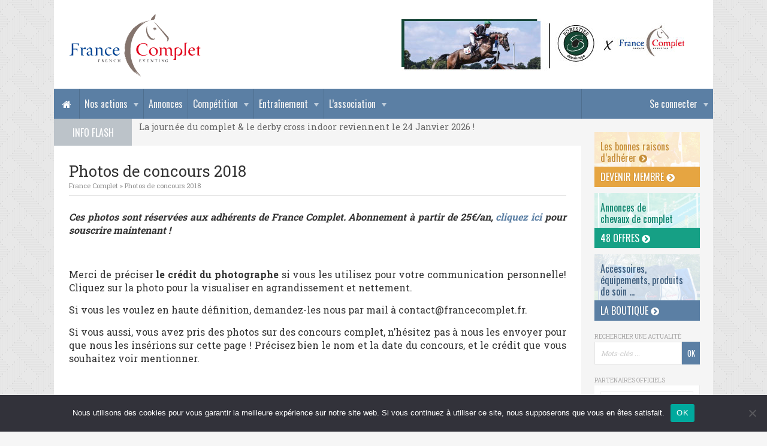

--- FILE ---
content_type: text/html; charset=UTF-8
request_url: https://www.francecomplet.fr/photos-de-concours2018/
body_size: 14213
content:
<!DOCTYPE html>
<html lang="fr-FR">

<head>

	<meta charset="UTF-8">
	
	<title>Photos de concours 2018 · France Complet</title>
	<meta name="description" content="">
	<meta name="viewport" content="width=device-width, initial-scale=1, user-scalable=0">
	<meta name="google-site-verification" content="L2JgYuTZd6g-BgTzhn0jxHlkrd38VZ_9KmVaFB4mw-Q" />
	
	<link rel="stylesheet" href="https://maxcdn.bootstrapcdn.com/font-awesome/4.5.0/css/font-awesome.min.css">
	<link href='https://fonts.googleapis.com/css?family=Oswald|Roboto+Slab:400,700' rel='stylesheet' type='text/css'>
	
	<script type="text/javascript" src="//ajax.googleapis.com/ajax/libs/jquery/1.11.2/jquery.min.js"></script>
	<script type="text/javascript" src="https://www.francecomplet.fr/wp-content/themes/francecomplet/js/script.js"></script>

	<link rel="stylesheet" href="//cdnjs.cloudflare.com/ajax/libs/Swiper/3.4.1/css/swiper.min.css">
	<script type="text/javascript" src="//cdnjs.cloudflare.com/ajax/libs/Swiper/3.4.1/js/swiper.min.js"></script>

	<link rel="stylesheet" href="https://www.francecomplet.fr/wp-content/themes/francecomplet/js/fancybox/jquery.fancybox.css">
	<script type="text/javascript" src="https://www.francecomplet.fr/wp-content/themes/francecomplet/js/fancybox/jquery.fancybox.pack.js"></script>

	<meta name='robots' content='max-image-preview:large' />
	<style>img:is([sizes="auto" i], [sizes^="auto," i]) { contain-intrinsic-size: 3000px 1500px }</style>
	<link rel='stylesheet' id='dashicons-css' href='https://www.francecomplet.fr/wp-includes/css/dashicons.min.css?ver=6.8.3' type='text/css' media='all' />
<link rel='stylesheet' id='theme-my-login-css' href='https://www.francecomplet.fr/wp-content/plugins/theme-my-login/theme-my-login.css?ver=6.4.17' type='text/css' media='all' />
<link rel='stylesheet' id='wp-block-library-css' href='https://www.francecomplet.fr/wp-includes/css/dist/block-library/style.min.css?ver=6.8.3' type='text/css' media='all' />
<style id='classic-theme-styles-inline-css' type='text/css'>
/*! This file is auto-generated */
.wp-block-button__link{color:#fff;background-color:#32373c;border-radius:9999px;box-shadow:none;text-decoration:none;padding:calc(.667em + 2px) calc(1.333em + 2px);font-size:1.125em}.wp-block-file__button{background:#32373c;color:#fff;text-decoration:none}
</style>
<style id='global-styles-inline-css' type='text/css'>
:root{--wp--preset--aspect-ratio--square: 1;--wp--preset--aspect-ratio--4-3: 4/3;--wp--preset--aspect-ratio--3-4: 3/4;--wp--preset--aspect-ratio--3-2: 3/2;--wp--preset--aspect-ratio--2-3: 2/3;--wp--preset--aspect-ratio--16-9: 16/9;--wp--preset--aspect-ratio--9-16: 9/16;--wp--preset--color--black: #000000;--wp--preset--color--cyan-bluish-gray: #abb8c3;--wp--preset--color--white: #ffffff;--wp--preset--color--pale-pink: #f78da7;--wp--preset--color--vivid-red: #cf2e2e;--wp--preset--color--luminous-vivid-orange: #ff6900;--wp--preset--color--luminous-vivid-amber: #fcb900;--wp--preset--color--light-green-cyan: #7bdcb5;--wp--preset--color--vivid-green-cyan: #00d084;--wp--preset--color--pale-cyan-blue: #8ed1fc;--wp--preset--color--vivid-cyan-blue: #0693e3;--wp--preset--color--vivid-purple: #9b51e0;--wp--preset--gradient--vivid-cyan-blue-to-vivid-purple: linear-gradient(135deg,rgba(6,147,227,1) 0%,rgb(155,81,224) 100%);--wp--preset--gradient--light-green-cyan-to-vivid-green-cyan: linear-gradient(135deg,rgb(122,220,180) 0%,rgb(0,208,130) 100%);--wp--preset--gradient--luminous-vivid-amber-to-luminous-vivid-orange: linear-gradient(135deg,rgba(252,185,0,1) 0%,rgba(255,105,0,1) 100%);--wp--preset--gradient--luminous-vivid-orange-to-vivid-red: linear-gradient(135deg,rgba(255,105,0,1) 0%,rgb(207,46,46) 100%);--wp--preset--gradient--very-light-gray-to-cyan-bluish-gray: linear-gradient(135deg,rgb(238,238,238) 0%,rgb(169,184,195) 100%);--wp--preset--gradient--cool-to-warm-spectrum: linear-gradient(135deg,rgb(74,234,220) 0%,rgb(151,120,209) 20%,rgb(207,42,186) 40%,rgb(238,44,130) 60%,rgb(251,105,98) 80%,rgb(254,248,76) 100%);--wp--preset--gradient--blush-light-purple: linear-gradient(135deg,rgb(255,206,236) 0%,rgb(152,150,240) 100%);--wp--preset--gradient--blush-bordeaux: linear-gradient(135deg,rgb(254,205,165) 0%,rgb(254,45,45) 50%,rgb(107,0,62) 100%);--wp--preset--gradient--luminous-dusk: linear-gradient(135deg,rgb(255,203,112) 0%,rgb(199,81,192) 50%,rgb(65,88,208) 100%);--wp--preset--gradient--pale-ocean: linear-gradient(135deg,rgb(255,245,203) 0%,rgb(182,227,212) 50%,rgb(51,167,181) 100%);--wp--preset--gradient--electric-grass: linear-gradient(135deg,rgb(202,248,128) 0%,rgb(113,206,126) 100%);--wp--preset--gradient--midnight: linear-gradient(135deg,rgb(2,3,129) 0%,rgb(40,116,252) 100%);--wp--preset--font-size--small: 13px;--wp--preset--font-size--medium: 20px;--wp--preset--font-size--large: 36px;--wp--preset--font-size--x-large: 42px;--wp--preset--spacing--20: 0.44rem;--wp--preset--spacing--30: 0.67rem;--wp--preset--spacing--40: 1rem;--wp--preset--spacing--50: 1.5rem;--wp--preset--spacing--60: 2.25rem;--wp--preset--spacing--70: 3.38rem;--wp--preset--spacing--80: 5.06rem;--wp--preset--shadow--natural: 6px 6px 9px rgba(0, 0, 0, 0.2);--wp--preset--shadow--deep: 12px 12px 50px rgba(0, 0, 0, 0.4);--wp--preset--shadow--sharp: 6px 6px 0px rgba(0, 0, 0, 0.2);--wp--preset--shadow--outlined: 6px 6px 0px -3px rgba(255, 255, 255, 1), 6px 6px rgba(0, 0, 0, 1);--wp--preset--shadow--crisp: 6px 6px 0px rgba(0, 0, 0, 1);}:where(.is-layout-flex){gap: 0.5em;}:where(.is-layout-grid){gap: 0.5em;}body .is-layout-flex{display: flex;}.is-layout-flex{flex-wrap: wrap;align-items: center;}.is-layout-flex > :is(*, div){margin: 0;}body .is-layout-grid{display: grid;}.is-layout-grid > :is(*, div){margin: 0;}:where(.wp-block-columns.is-layout-flex){gap: 2em;}:where(.wp-block-columns.is-layout-grid){gap: 2em;}:where(.wp-block-post-template.is-layout-flex){gap: 1.25em;}:where(.wp-block-post-template.is-layout-grid){gap: 1.25em;}.has-black-color{color: var(--wp--preset--color--black) !important;}.has-cyan-bluish-gray-color{color: var(--wp--preset--color--cyan-bluish-gray) !important;}.has-white-color{color: var(--wp--preset--color--white) !important;}.has-pale-pink-color{color: var(--wp--preset--color--pale-pink) !important;}.has-vivid-red-color{color: var(--wp--preset--color--vivid-red) !important;}.has-luminous-vivid-orange-color{color: var(--wp--preset--color--luminous-vivid-orange) !important;}.has-luminous-vivid-amber-color{color: var(--wp--preset--color--luminous-vivid-amber) !important;}.has-light-green-cyan-color{color: var(--wp--preset--color--light-green-cyan) !important;}.has-vivid-green-cyan-color{color: var(--wp--preset--color--vivid-green-cyan) !important;}.has-pale-cyan-blue-color{color: var(--wp--preset--color--pale-cyan-blue) !important;}.has-vivid-cyan-blue-color{color: var(--wp--preset--color--vivid-cyan-blue) !important;}.has-vivid-purple-color{color: var(--wp--preset--color--vivid-purple) !important;}.has-black-background-color{background-color: var(--wp--preset--color--black) !important;}.has-cyan-bluish-gray-background-color{background-color: var(--wp--preset--color--cyan-bluish-gray) !important;}.has-white-background-color{background-color: var(--wp--preset--color--white) !important;}.has-pale-pink-background-color{background-color: var(--wp--preset--color--pale-pink) !important;}.has-vivid-red-background-color{background-color: var(--wp--preset--color--vivid-red) !important;}.has-luminous-vivid-orange-background-color{background-color: var(--wp--preset--color--luminous-vivid-orange) !important;}.has-luminous-vivid-amber-background-color{background-color: var(--wp--preset--color--luminous-vivid-amber) !important;}.has-light-green-cyan-background-color{background-color: var(--wp--preset--color--light-green-cyan) !important;}.has-vivid-green-cyan-background-color{background-color: var(--wp--preset--color--vivid-green-cyan) !important;}.has-pale-cyan-blue-background-color{background-color: var(--wp--preset--color--pale-cyan-blue) !important;}.has-vivid-cyan-blue-background-color{background-color: var(--wp--preset--color--vivid-cyan-blue) !important;}.has-vivid-purple-background-color{background-color: var(--wp--preset--color--vivid-purple) !important;}.has-black-border-color{border-color: var(--wp--preset--color--black) !important;}.has-cyan-bluish-gray-border-color{border-color: var(--wp--preset--color--cyan-bluish-gray) !important;}.has-white-border-color{border-color: var(--wp--preset--color--white) !important;}.has-pale-pink-border-color{border-color: var(--wp--preset--color--pale-pink) !important;}.has-vivid-red-border-color{border-color: var(--wp--preset--color--vivid-red) !important;}.has-luminous-vivid-orange-border-color{border-color: var(--wp--preset--color--luminous-vivid-orange) !important;}.has-luminous-vivid-amber-border-color{border-color: var(--wp--preset--color--luminous-vivid-amber) !important;}.has-light-green-cyan-border-color{border-color: var(--wp--preset--color--light-green-cyan) !important;}.has-vivid-green-cyan-border-color{border-color: var(--wp--preset--color--vivid-green-cyan) !important;}.has-pale-cyan-blue-border-color{border-color: var(--wp--preset--color--pale-cyan-blue) !important;}.has-vivid-cyan-blue-border-color{border-color: var(--wp--preset--color--vivid-cyan-blue) !important;}.has-vivid-purple-border-color{border-color: var(--wp--preset--color--vivid-purple) !important;}.has-vivid-cyan-blue-to-vivid-purple-gradient-background{background: var(--wp--preset--gradient--vivid-cyan-blue-to-vivid-purple) !important;}.has-light-green-cyan-to-vivid-green-cyan-gradient-background{background: var(--wp--preset--gradient--light-green-cyan-to-vivid-green-cyan) !important;}.has-luminous-vivid-amber-to-luminous-vivid-orange-gradient-background{background: var(--wp--preset--gradient--luminous-vivid-amber-to-luminous-vivid-orange) !important;}.has-luminous-vivid-orange-to-vivid-red-gradient-background{background: var(--wp--preset--gradient--luminous-vivid-orange-to-vivid-red) !important;}.has-very-light-gray-to-cyan-bluish-gray-gradient-background{background: var(--wp--preset--gradient--very-light-gray-to-cyan-bluish-gray) !important;}.has-cool-to-warm-spectrum-gradient-background{background: var(--wp--preset--gradient--cool-to-warm-spectrum) !important;}.has-blush-light-purple-gradient-background{background: var(--wp--preset--gradient--blush-light-purple) !important;}.has-blush-bordeaux-gradient-background{background: var(--wp--preset--gradient--blush-bordeaux) !important;}.has-luminous-dusk-gradient-background{background: var(--wp--preset--gradient--luminous-dusk) !important;}.has-pale-ocean-gradient-background{background: var(--wp--preset--gradient--pale-ocean) !important;}.has-electric-grass-gradient-background{background: var(--wp--preset--gradient--electric-grass) !important;}.has-midnight-gradient-background{background: var(--wp--preset--gradient--midnight) !important;}.has-small-font-size{font-size: var(--wp--preset--font-size--small) !important;}.has-medium-font-size{font-size: var(--wp--preset--font-size--medium) !important;}.has-large-font-size{font-size: var(--wp--preset--font-size--large) !important;}.has-x-large-font-size{font-size: var(--wp--preset--font-size--x-large) !important;}
:where(.wp-block-post-template.is-layout-flex){gap: 1.25em;}:where(.wp-block-post-template.is-layout-grid){gap: 1.25em;}
:where(.wp-block-columns.is-layout-flex){gap: 2em;}:where(.wp-block-columns.is-layout-grid){gap: 2em;}
:root :where(.wp-block-pullquote){font-size: 1.5em;line-height: 1.6;}
</style>
<link rel='stylesheet' id='contact-form-7-css' href='https://www.francecomplet.fr/wp-content/plugins/contact-form-7/includes/css/styles.css?ver=6.1.4' type='text/css' media='all' />
<link rel='stylesheet' id='cookie-notice-front-css' href='https://www.francecomplet.fr/wp-content/plugins/cookie-notice/css/front.min.css?ver=2.5.10' type='text/css' media='all' />
<link rel='stylesheet' id='pmpro_frontend_base-css' href='https://www.francecomplet.fr/wp-content/plugins/paid-memberships-pro/css/frontend/base.css?ver=3.6.2' type='text/css' media='all' />
<link rel='stylesheet' id='pmpro_frontend_variation_1-css' href='https://www.francecomplet.fr/wp-content/plugins/paid-memberships-pro/css/frontend/variation_1.css?ver=3.6.2' type='text/css' media='all' />
<link rel='stylesheet' id='select2-css' href='https://www.francecomplet.fr/wp-content/plugins/paid-memberships-pro/css/select2.min.css?ver=4.1.0-beta.0' type='text/css' media='screen' />
<link rel='stylesheet' id='style-css' href='https://www.francecomplet.fr/wp-content/themes/francecomplet/style.css?ver=6.8.3' type='text/css' media='all' />
<script type="text/javascript" id="cookie-notice-front-js-before">
/* <![CDATA[ */
var cnArgs = {"ajaxUrl":"https:\/\/www.francecomplet.fr\/wp-admin\/admin-ajax.php","nonce":"b8da17c5e6","hideEffect":"fade","position":"bottom","onScroll":false,"onScrollOffset":100,"onClick":false,"cookieName":"cookie_notice_accepted","cookieTime":2592000,"cookieTimeRejected":2592000,"globalCookie":false,"redirection":false,"cache":false,"revokeCookies":false,"revokeCookiesOpt":"automatic"};
/* ]]> */
</script>
<script type="text/javascript" src="https://www.francecomplet.fr/wp-content/plugins/cookie-notice/js/front.min.js?ver=2.5.10" id="cookie-notice-front-js"></script>
<script type="text/javascript" src="https://www.francecomplet.fr/wp-includes/js/jquery/jquery.min.js?ver=3.7.1" id="jquery-core-js"></script>
<script type="text/javascript" src="https://www.francecomplet.fr/wp-includes/js/jquery/jquery-migrate.min.js?ver=3.4.1" id="jquery-migrate-js"></script>
<script type="text/javascript" src="https://www.francecomplet.fr/wp-content/plugins/paid-memberships-pro/js/select2.min.js?ver=4.1.0-beta.0" id="select2-js"></script>
<script type="text/javascript" src="https://www.francecomplet.fr/wp-content/plugins/theme-my-login/modules/themed-profiles/themed-profiles.js?ver=6.8.3" id="tml-themed-profiles-js"></script>
<link rel="https://api.w.org/" href="https://www.francecomplet.fr/wp-json/" /><link rel="alternate" title="JSON" type="application/json" href="https://www.francecomplet.fr/wp-json/wp/v2/pages/51277" /><link rel="canonical" href="https://www.francecomplet.fr/photos-de-concours2018/" />
<link rel='shortlink' href='https://www.francecomplet.fr/?p=51277' />
<link rel="alternate" title="oEmbed (JSON)" type="application/json+oembed" href="https://www.francecomplet.fr/wp-json/oembed/1.0/embed?url=https%3A%2F%2Fwww.francecomplet.fr%2Fphotos-de-concours2018%2F" />
<link rel="alternate" title="oEmbed (XML)" type="text/xml+oembed" href="https://www.francecomplet.fr/wp-json/oembed/1.0/embed?url=https%3A%2F%2Fwww.francecomplet.fr%2Fphotos-de-concours2018%2F&#038;format=xml" />
<style id="pmpro_colors">:root {
	--pmpro--color--base: #ffffff;
	--pmpro--color--contrast: #222222;
	--pmpro--color--accent: #0c3d54;
	--pmpro--color--accent--variation: hsl( 199,75%,28.5% );
	--pmpro--color--border--variation: hsl( 0,0%,91% );
}</style>
	<link rel="profile" href="https://gmpg.org/xfn/11">
	<link rel="SHORTCUT ICON" href="https://www.francecomplet.fr/favicon.ico">
	<link rel="apple-touch-icon" href="https://www.francecomplet.fr/wp-content/themes/francecomplet/img/apple-touch-icon.png">

		
	<script async src="https://www.googletagmanager.com/gtag/js?id=UA-9803476-1"></script>
	<script>
	  window.dataLayer = window.dataLayer || [];
	  function gtag(){dataLayer.push(arguments);}
	  gtag('js', new Date());
	  gtag('config', 'UA-9803476-1', {cookie_expires: 31536000, cookie_update: false, anonymize_ip: true });
	</script>

</head>

<body class="pmpro-variation_1 wp-singular page-template-default page page-id-51277 page-parent wp-theme-francecomplet cookies-not-set pmpro-body-has-access custom-background-empty">

	<!-- Navigation Access -->
	<ul id="navAccess"><li><a href="#accessmenu" title="Aller au menu">Menu</a></li> <li><a href="#accesscontenu" title="Aller au contenu">Contenu</a></li> <li><a href="#accesspied" title="Aller au pied de page">Pied de page</a></li></ul>

	<!-- Message logout -->
	
	<!-- Header -->
	<header id="header">
		<div class="centerdiv">

			<div id="headtop">

				<!-- Logo -->
				<a href="https://www.francecomplet.fr" title="France Complet" id="logo">
					<!--[if gte IE 9]><!--><img src="https://www.francecomplet.fr/wp-content/themes/francecomplet/img/france-complet.svg" alt="France Complet" width="226" height="114"><!--<![endif]-->
					<!--[if lte IE 8]><img src="https://www.francecomplet.fr/wp-content/themes/francecomplet/img/france-complet.jpg" alt="France Complet" width="226" height="114"><![endif]-->
				</a>

				<!-- Partenaires -->
				<div id="headpubs1">
									<div class="swiper-container">
						<div class="swiper-wrapper">
													<div class="swiper-slide">
								<a href="https://forestier.com/" class="encartpubunepub" target="_blank" title="Forestier">																<img src="https://www.francecomplet.fr/wp-content/uploads/2019/12/banniere-site-forestier2.jpg" alt="Forestier" width="490" height="90">
								</a>							</div>
												</div>
					</div>
								</div>

				
			</div>

			<!-- Navigation -->
			<nav id="nav">
				<a href="#" id="accessmenu"></a>
				<a href="https://www.francecomplet.fr" title="France Complet" id="linkhomenav"><i class="fa fa-home" aria-hidden="true"></i></a>
				<a href="#" id="showmenu"><i class="fa fa-bars"></i> Menu</a>
				<ul id="menu-principal" class="menu"><li id='menu-item-member' class='navnolink menu-item menu-item-has-children'>
						<a href='#'>Se connecter</a>
						<ul class='sub-menu'>
							<li><a href='https://www.francecomplet.fr/mon-compte/adhesion-niveaux-membres/' title='Devenir adhérent'>Devenir adhérent</a></li>
							<li class='form'><div class="tml tml-login" id="theme-my-login1">
			<form name="loginform" id="loginform1" action="/photos-de-concours2018/?instance=1" method="post">
		<p class="tml-user-login-wrap">
			<label for="user_login1">Nom d’utilisateur ou e-mail</label>
			<input type="text" name="log" id="user_login1" class="input" value="" size="20" />
		</p>

		<p class="tml-user-pass-wrap">
			<label for="user_pass1">Mot de passe</label>
			<input type="password" name="pwd" id="user_pass1" class="input" value="" size="20" autocomplete="off" />
		</p>

		<input type="hidden" name="_wp_original_http_referer" value="/photos-de-concours2018/" />
		<div class="tml-rememberme-submit-wrap">
			<p class="tml-rememberme-wrap">
				<input name="rememberme" type="checkbox" id="rememberme1" value="forever" />
				<label for="rememberme1">Se souvenir de moi</label>
			</p>

			<p class="tml-submit-wrap">
				<input type="submit" name="wp-submit" id="wp-submit1" value="Se connecter" />
				<input type="hidden" name="redirect_to" value="https://www.francecomplet.fr/wp-admin/" />
				<input type="hidden" name="instance" value="1" />
				<input type="hidden" name="action" value="login" />
			</p>
		</div>
	</form>
	</div>

</li>
							<li><a href='https://www.francecomplet.fr/mon-compte/lostpassword/' title='Mot de passe oublié ?'>Mot de passe oublié ?</a></li>
						</ul>
					</li><li id="menu-item-6895" class="navnolink menu-item menu-item-type-custom menu-item-object-custom menu-item-has-children menu-item-6895"><a href="#">Nos actions</a>
<ul class="sub-menu">
	<li id="menu-item-178230" class="menu-item menu-item-type-post_type menu-item-object-page menu-item-178230"><a href="https://www.francecomplet.fr/photos-de-concours-2025/">Photos de concours &#8211; 2025</a></li>
	<li id="menu-item-38024" class="menu-item menu-item-type-post_type menu-item-object-page menu-item-38024"><a href="https://www.francecomplet.fr/evenements-journees-actions/hivernales-france-complet/">Hivernales France Complet</a></li>
	<li id="menu-item-40689" class="menu-item menu-item-type-post_type menu-item-object-page menu-item-40689"><a href="https://www.francecomplet.fr/ventes-amiables/">Ventes amiables</a></li>
	<li id="menu-item-6876" class="menu-item menu-item-type-post_type menu-item-object-page menu-item-6876"><a href="https://www.francecomplet.fr/evenements-journees-actions/championnat-des-7-ans-amateur/">Circuit des 7 ans Amateur</a></li>
	<li id="menu-item-42131" class="menu-item menu-item-type-post_type menu-item-object-page menu-item-42131"><a href="https://www.francecomplet.fr/evenements-journees-actions/meilleur-eleveur-proprietaire/">Prix du Meilleur Eleveur et Propriétaire</a></li>
	<li id="menu-item-27494" class="menu-item menu-item-type-post_type menu-item-object-page menu-item-27494"><a href="https://www.francecomplet.fr/etalons-cce/">Étalons CCE</a></li>
	<li id="menu-item-40609" class="menu-item menu-item-type-post_type menu-item-object-page menu-item-40609"><a href="https://www.francecomplet.fr/qui-sommes-nous/la-tente-france-complet/">La tente France Complet</a></li>
	<li id="menu-item-6656" class="menu-item menu-item-type-post_type menu-item-object-page menu-item-6656"><a href="https://www.francecomplet.fr/evenements-journees-actions/reconnaissances-commentees/">Reconnaissances commentées</a></li>
	<li id="menu-item-40692" class="menu-item menu-item-type-post_type menu-item-object-page menu-item-40692"><a href="https://www.francecomplet.fr/voyage-de-supporters/">Voyage de supporters</a></li>
	<li id="menu-item-71212" class="menu-item menu-item-type-post_type menu-item-object-page menu-item-71212"><a href="https://www.francecomplet.fr/challenge-des-coachs-france-complet/">Le Challenge des Coachs</a></li>
	<li id="menu-item-6697" class="menu-item menu-item-type-post_type menu-item-object-page menu-item-has-children menu-item-6697"><a href="https://www.francecomplet.fr/evenements-journees-actions/journees-du-complet/">Journées du Complet 2026 &#8211; 24 janvier</a>
	<ul class="sub-menu">
		<li id="menu-item-148214" class="menu-item menu-item-type-post_type menu-item-object-page menu-item-148214"><a href="https://www.francecomplet.fr/les-journees-du-complet/">La Journée du Complet</a></li>
		<li id="menu-item-157946" class="menu-item menu-item-type-post_type menu-item-object-page menu-item-157946"><a href="https://www.francecomplet.fr/le-programme-jdc/">Le Programme</a></li>
		<li id="menu-item-157947" class="menu-item menu-item-type-post_type menu-item-object-page menu-item-157947"><a href="https://www.francecomplet.fr/billetterie-journee-du-complet/">Billetterie</a></li>
		<li id="menu-item-117302" class="menu-item menu-item-type-post_type menu-item-object-page menu-item-117302"><a href="https://www.francecomplet.fr/evenements-journees-actions/cross-indoor/">Cross Indoor du Mans 2026</a></li>
		<li id="menu-item-117304" class="menu-item menu-item-type-post_type menu-item-object-page menu-item-117304"><a href="https://www.francecomplet.fr/evenements-journees-actions/journees-du-complet/trophees-2/">Les Trophées du Complet</a></li>
		<li id="menu-item-117308" class="menu-item menu-item-type-post_type menu-item-object-page menu-item-117308"><a href="https://www.francecomplet.fr/evenements-journees-actions/journees-du-complet/informations-pratiques/">Informations pratiques</a></li>
		<li id="menu-item-117306" class="menu-item menu-item-type-post_type menu-item-object-page menu-item-117306"><a href="https://www.francecomplet.fr/devenir-benevole/">Bénévoles</a></li>
		<li id="menu-item-117305" class="menu-item menu-item-type-post_type menu-item-object-page menu-item-117305"><a href="https://www.francecomplet.fr/evenements-journees-actions/journees-du-complet/exposants-3/">Espace Exposants</a></li>
		<li id="menu-item-117300" class="menu-item menu-item-type-post_type menu-item-object-page menu-item-117300"><a href="https://www.francecomplet.fr/evenements-journees-actions/journees-du-complet/medias-2/">Espace Médias</a></li>
		<li id="menu-item-117303" class="menu-item menu-item-type-post_type menu-item-object-page menu-item-117303"><a href="https://www.francecomplet.fr/evenements-journees-actions/journees-du-complet/partenaires/">Nos partenaires</a></li>
		<li id="menu-item-117307" class="menu-item menu-item-type-post_type menu-item-object-page menu-item-117307"><a href="https://www.francecomplet.fr/evenements-journees-actions/journees-du-complet/editions-precedentes/">Les éditions précédentes</a></li>
	</ul>
</li>
</ul>
</li>
<li id="menu-item-27496" class="menu-item menu-item-type-post_type menu-item-object-page menu-item-27496"><a href="https://www.francecomplet.fr/transactions-chevaux/">Annonces</a></li>
<li id="menu-item-27491" class="menu-item menu-item-type-custom menu-item-object-custom current-menu-ancestor menu-item-has-children menu-item-27491"><a href="#">Compétition</a>
<ul class="sub-menu">
	<li id="menu-item-52320" class="menu-item menu-item-type-post_type menu-item-object-page menu-item-52320"><a href="https://www.francecomplet.fr/annuaire-terrains/">Annuaire des terrains français</a></li>
	<li id="menu-item-29974" class="menu-item menu-item-type-post_type menu-item-object-page menu-item-29974"><a href="https://www.francecomplet.fr/outils/licence-ffe/">Licence fédérale 2026</a></li>
	<li id="menu-item-6190" class="menu-item menu-item-type-post_type menu-item-object-page menu-item-6190"><a href="https://www.francecomplet.fr/outils/reglements/">Règlements FFE et FEI</a></li>
	<li id="menu-item-6189" class="menu-item menu-item-type-post_type menu-item-object-page menu-item-6189"><a href="https://www.francecomplet.fr/outils/reprises/">Reprises de dressage</a></li>
	<li id="menu-item-8789" class="menu-item menu-item-type-post_type menu-item-object-page menu-item-8789"><a href="https://www.francecomplet.fr/outils/archives-des-medailles/">Archives des médailles</a></li>
	<li id="menu-item-6188" class="menu-item menu-item-type-post_type menu-item-object-page menu-item-6188"><a href="https://www.francecomplet.fr/outils/classements-permanents/">Classements permanents</a></li>
	<li id="menu-item-38671" class="menu-item menu-item-type-post_type menu-item-object-page current-menu-ancestor current-menu-parent current_page_parent current_page_ancestor menu-item-has-children menu-item-38671"><a href="https://www.francecomplet.fr/photos-de-concours2017/">Archives des Photos de Concours</a>
	<ul class="sub-menu">
		<li id="menu-item-158387" class="menu-item menu-item-type-post_type menu-item-object-page menu-item-158387"><a href="https://www.francecomplet.fr/photos-de-concours-2024/">Photos 2024</a></li>
		<li id="menu-item-158382" class="menu-item menu-item-type-post_type menu-item-object-page menu-item-158382"><a href="https://www.francecomplet.fr/photos-de-concours-2023/">Photos 2023</a></li>
		<li id="menu-item-135747" class="menu-item menu-item-type-post_type menu-item-object-page menu-item-135747"><a href="https://www.francecomplet.fr/photos-de-concours-2022/">Photos 2022</a></li>
		<li id="menu-item-106636" class="menu-item menu-item-type-post_type menu-item-object-page menu-item-106636"><a href="https://www.francecomplet.fr/photos-de-concours-2021/">Photos 2021</a></li>
		<li id="menu-item-106637" class="menu-item menu-item-type-post_type menu-item-object-page menu-item-106637"><a href="https://www.francecomplet.fr/photos-de-concours-2020/">Photos 2020</a></li>
		<li id="menu-item-67522" class="menu-item menu-item-type-post_type menu-item-object-page menu-item-67522"><a href="https://www.francecomplet.fr/photos-de-concours-2019/">Photos 2019</a></li>
		<li id="menu-item-51279" class="menu-item menu-item-type-post_type menu-item-object-page current-menu-item page_item page-item-51277 current_page_item menu-item-51279"><a href="https://www.francecomplet.fr/photos-de-concours2018/" aria-current="page">Photos 2018</a></li>
		<li id="menu-item-44877" class="menu-item menu-item-type-post_type menu-item-object-page menu-item-44877"><a href="https://www.francecomplet.fr/photos-de-concours2017/">Photos 2017</a></li>
		<li id="menu-item-44876" class="menu-item menu-item-type-post_type menu-item-object-page menu-item-44876"><a href="https://www.francecomplet.fr/outils/photos-de-concours2016/">Photos 2016</a></li>
		<li id="menu-item-44872" class="menu-item menu-item-type-post_type menu-item-object-page menu-item-44872"><a href="https://www.francecomplet.fr/outils/photos-de-concours2015/">Photos 2015</a></li>
		<li id="menu-item-44871" class="menu-item menu-item-type-post_type menu-item-object-page menu-item-44871"><a href="https://www.francecomplet.fr/outils/photos-de-concours2014/">Photos 2014</a></li>
	</ul>
</li>
</ul>
</li>
<li id="menu-item-27490" class="menu-item menu-item-type-custom menu-item-object-custom menu-item-has-children menu-item-27490"><a href="#">Entraînement</a>
<ul class="sub-menu">
	<li id="menu-item-159332" class="menu-item menu-item-type-post_type menu-item-object-page menu-item-159332"><a href="https://www.francecomplet.fr/annuaires-des-spring-garden/">Annuaire des Spring Garden</a></li>
	<li id="menu-item-6191" class="menu-item menu-item-type-post_type menu-item-object-page menu-item-6191"><a href="https://www.francecomplet.fr/outils/stages/">Les Stages</a></li>
	<li id="menu-item-65664" class="menu-item menu-item-type-post_type menu-item-object-page menu-item-65664"><a href="https://www.francecomplet.fr/preparation-mentale/">Préparation mentale</a></li>
	<li id="menu-item-6634" class="menu-item menu-item-type-post_type menu-item-object-page menu-item-6634"><a href="https://www.francecomplet.fr/outils/astuces-de-groom/">Astuces de groom</a></li>
	<li id="menu-item-6635" class="menu-item menu-item-type-post_type menu-item-object-page menu-item-6635"><a href="https://www.francecomplet.fr/outils/exercices/">Idées d&rsquo;exercices</a></li>
</ul>
</li>
<li id="menu-item-6893" class="navnolink menu-item menu-item-type-custom menu-item-object-custom menu-item-has-children menu-item-6893"><a href="#">L&rsquo;association</a>
<ul class="sub-menu">
	<li id="menu-item-6100" class="menu-item menu-item-type-post_type menu-item-object-page menu-item-6100"><a href="https://www.francecomplet.fr/qui-sommes-nous/historique/">Historique</a></li>
	<li id="menu-item-11816" class="menu-item menu-item-type-post_type menu-item-object-page menu-item-11816"><a href="https://www.francecomplet.fr/qui-sommes-nous/boutique/">La Boutique France Complet</a></li>
	<li id="menu-item-6099" class="menu-item menu-item-type-post_type menu-item-object-page menu-item-6099"><a href="https://www.francecomplet.fr/qui-sommes-nous/conseil-dadministration/">Conseil d’administration</a></li>
	<li id="menu-item-6107" class="menu-item menu-item-type-post_type menu-item-object-page menu-item-6107"><a href="https://www.francecomplet.fr/qui-sommes-nous/nos-partenaires/">Nos partenaires</a></li>
	<li id="menu-item-81900" class="menu-item menu-item-type-post_type menu-item-object-page menu-item-81900"><a href="https://www.francecomplet.fr/nos-benevoles/">Nos bénévoles</a></li>
	<li id="menu-item-68801" class="menu-item menu-item-type-post_type menu-item-object-page menu-item-68801"><a href="https://www.francecomplet.fr/devenir-benevole/">Devenir bénévole</a></li>
	<li id="menu-item-27495" class="menu-item menu-item-type-post_type menu-item-object-page menu-item-27495"><a href="https://www.francecomplet.fr/annuaire/">Annuaire adhérents</a></li>
	<li id="menu-item-12654" class="menu-item menu-item-type-post_type menu-item-object-page menu-item-12654"><a href="https://www.francecomplet.fr/qui-sommes-nous/newsletter/">Newsletter</a></li>
</ul>
</li>
</ul>				<div class="clear"></div>
			</nav>

			<!-- Info Flash -->
									<div id="infoflash">
				<div id="infoflashtitre">Info Flash</div>
					<div class="swiper-container" id="infoflashmessages">
						<div class="swiper-wrapper">
																				<div class="swiper-slide"><div class="uneinfoflash">
																La journée du complet & le derby cross indoor reviennent le 24 Janvier 2026 !															</div></div>
												</div>
					</div>
				<div class="slider-pagination3"></div>
			</div>
			<script type="text/javascript">
			var sliderInfoflash = $("#infoflashmessages").swiper({
				direction: 'vertical',
								speed: 600,
				loop: true,
				autoHeight: true,
			});
			</script>
			
		</div>
		<div class="clear"></div>
	</header>
	<div class="clear"></div>
	<a href="#" id="accesscontenu"></a>	<div class="maincontent">
					<div id="post-51277">
	<!-- Contenu de la page -->
	<div class="centerdiv">
		<!-- Contenu -->
		<div id="content">
			<!-- Titre de la page -->
			<h1>Photos de concours 2018</h1>
			<!-- Fil d'Ariane -->		
			<div id="breadcrumbs"><!-- Breadcrumb NavXT 7.4.1 -->
<a title="France Complet" href="https://www.francecomplet.fr">France Complet</a> » <a title="Photos de concours 2018" href="https://www.francecomplet.fr/photos-de-concours2018/">Photos de concours 2018</a></div>
			<!-- Contenu -->
			<div id="contenupage">
				<p style="text-align: justify;"><em><strong>Ces photos sont réservées aux adhérents de France Complet. Abonnement à partir de 25€/an,<a href="https://www.francecomplet.fr/mon-compte/adhesion-niveaux-membres/" target="_blank" rel="noopener noreferrer"> cliquez ici </a>pour souscrire maintenant !</strong> </em></p>
<p>&nbsp;</p>
<p style="text-align: justify;">Merci de préciser <strong>le crédit du photographe</strong> si vous les utilisez pour votre communication personnelle! Cliquez sur la photo pour la visualiser en agrandissement et nettement.</p>
<p style="text-align: justify;">Si vous les voulez en haute définition, demandez-les nous par mail à contact@francecomplet.fr.</p>
<p style="text-align: justify;">Si vous aussi, vous avez pris des photos sur des concours complet, n’hésitez pas à nous les envoyer pour que nous les insérions sur cette page ! Précisez bien le nom et la date du concours, et le crédit que vous souhaitez voir mentionner.</p>
<p>&nbsp;</p>
<p style="text-align: justify;"><strong>Retrouvez toutes les photos de l’année <a href="https://www.francecomplet.fr/photos-de-concours2017/" target="_blank" rel="noopener noreferrer">2017 ici</a>, <a href="https://www.francecomplet.fr/outils/photos-de-concours2016/" target="_blank" rel="noopener noreferrer">2016 ici</a>, <a href="https://www.francecomplet.fr/outils/photos-de-concours2015/" target="_blank" rel="noopener noreferrer">2015 ici </a>et <a href="https://www.francecomplet.fr/outils/photos-de-concours2014/" target="_blank" rel="noopener noreferrer">2014 ici</a> !</strong></p>
<hr />
<h2><span style="font-size: 14pt; color: #000080;">&#x2666; Grand Régional à Fontainebleau &#8211; 16 au 18 novembre 2018</span></h2>
<div id="attachment_63781" style="width: 492px" class="wp-caption aligncenter"><a href="https://www.francecomplet.fr/grand-regional-a-fontainebleau-15-au-18-novembre-2018/" target="_blank" rel="noopener noreferrer"><img fetchpriority="high" decoding="async" aria-describedby="caption-attachment-63781" class=" wp-image-63781" src="https://www.francecomplet.fr/wp-content/uploads/2018/11/oceane-ridaura-et-rainbow-gold-zaganelli.jpg" alt="" width="482" height="321" srcset="https://www.francecomplet.fr/wp-content/uploads/2018/11/oceane-ridaura-et-rainbow-gold-zaganelli.jpg 960w, https://www.francecomplet.fr/wp-content/uploads/2018/11/oceane-ridaura-et-rainbow-gold-zaganelli-300x200.jpg 300w" sizes="(max-width: 482px) 100vw, 482px" /></a><p id="caption-attachment-63781" class="wp-caption-text">Océane Ridaura et Rainbow Gold &#8211; photo Franck Zaganelli</p></div>
<p><strong>Pour consulter l&rsquo;album, cliquez <a href="https://www.francecomplet.fr/grand-regional-a-fontainebleau-15-au-18-novembre-2018/" target="_blank" rel="noopener noreferrer">ici</a></strong></p>
<hr />
<h2><span style="font-size: 14pt; color: #000080;"><strong>&#x2666; </strong>Cross Indoor Saumur &#8211; 10 novembre 2018</span></h2>
<div id="attachment_63614" style="width: 484px" class="wp-caption aligncenter"><a href="https://www.francecomplet.fr/cross-indoor-saumur-10-novembre-2018/" target="_blank" rel="noopener noreferrer"><img decoding="async" aria-describedby="caption-attachment-63614" class=" wp-image-63614" src="https://www.francecomplet.fr/wp-content/uploads/2018/11/resized_sebastien-cavaillon-et-ungaro-de-mesille-12.jpg" alt="" width="474" height="316" srcset="https://www.francecomplet.fr/wp-content/uploads/2018/11/resized_sebastien-cavaillon-et-ungaro-de-mesille-12.jpg 2227w, https://www.francecomplet.fr/wp-content/uploads/2018/11/resized_sebastien-cavaillon-et-ungaro-de-mesille-12-300x200.jpg 300w, https://www.francecomplet.fr/wp-content/uploads/2018/11/resized_sebastien-cavaillon-et-ungaro-de-mesille-12-1024x682.jpg 1024w" sizes="(max-width: 474px) 100vw, 474px" /></a><p id="caption-attachment-63614" class="wp-caption-text">Sébastien Cavaillon et Ungaro de Mesille &#8211; photo P. Barki</p></div>
<p><strong>Pour consulter l&rsquo;album, cliquez <a href="https://www.francecomplet.fr/cross-indoor-saumur-10-novembre-2018/" target="_blank" rel="noopener noreferrer">ici</a></strong></p>
<hr />
<h2><span style="font-size: 14pt; color: #000080;"><strong>&#x2666; </strong>Championnat de France Amateur Tartas &#8211; 1er au 4 novembre 2018</span></h2>
<div id="attachment_64025" style="width: 505px" class="wp-caption aligncenter"><a href="https://www.francecomplet.fr/wp-content/uploads/2018/11/resized_aurelien-latour-et-sander-2.jpg"><img decoding="async" aria-describedby="caption-attachment-64025" class=" wp-image-64025" src="https://www.francecomplet.fr/wp-content/uploads/2018/11/resized_aurelien-latour-et-sander-2.jpg" alt="" width="495" height="330" srcset="https://www.francecomplet.fr/wp-content/uploads/2018/11/resized_aurelien-latour-et-sander-2.jpg 2227w, https://www.francecomplet.fr/wp-content/uploads/2018/11/resized_aurelien-latour-et-sander-2-300x200.jpg 300w, https://www.francecomplet.fr/wp-content/uploads/2018/11/resized_aurelien-latour-et-sander-2-1024x682.jpg 1024w" sizes="(max-width: 495px) 100vw, 495px" /></a><p id="caption-attachment-64025" class="wp-caption-text">Aurélien Latour et Sander &#8211; photo P.Barki</p></div>
<p><strong>Pour consulter l&rsquo;album, cliquez <a href="https://www.francecomplet.fr/tartas-chpt-amateur-1er-au-4-novembre-2018/" target="_blank" rel="noopener noreferrer">ici</a></strong></p>
<hr />
<h2><span style="font-size: 14pt; color: #000080;"><strong>&#x2666; </strong>Mondial du Lion d&rsquo;Angers &#8211; 18 au 21 octobre </span></h2>
<div id="attachment_63166" style="width: 492px" class="wp-caption aligncenter"><a href="https://www.francecomplet.fr/mondial-du-lion-dangers-18-au-21-octobre-2018/" target="_blank" rel="noopener noreferrer"><img loading="lazy" decoding="async" aria-describedby="caption-attachment-63166" class=" wp-image-63166" src="https://www.francecomplet.fr/wp-content/uploads/2018/10/yannick-dirou-et-california-dhorset-1.jpg" alt="" width="482" height="321" srcset="https://www.francecomplet.fr/wp-content/uploads/2018/10/yannick-dirou-et-california-dhorset-1.jpg 1600w, https://www.francecomplet.fr/wp-content/uploads/2018/10/yannick-dirou-et-california-dhorset-1-300x200.jpg 300w, https://www.francecomplet.fr/wp-content/uploads/2018/10/yannick-dirou-et-california-dhorset-1-1024x683.jpg 1024w" sizes="auto, (max-width: 482px) 100vw, 482px" /></a><p id="caption-attachment-63166" class="wp-caption-text">Yannick Dirou et California d&rsquo;Horset- photo PBarki</p></div>
<p><strong>Pour consulter l&rsquo;album, cliquez <a href="https://www.francecomplet.fr/mondial-du-lion-dangers-18-au-21-octobre-2018/" target="_blank" rel="noopener noreferrer">ici</a></strong></p>
<hr />
<h2><strong><span style="color: #000080; font-size: 14pt;">&#x2666; Lignières &#8211; du 4 au 7 octobre </span><br />
</strong></h2>
<div id="attachment_62492" style="width: 514px" class="wp-caption aligncenter"><a href="https://www.francecomplet.fr/lignieres-4-au-7-octobre-2018/" target="_blank" rel="noopener noreferrer"><img loading="lazy" decoding="async" aria-describedby="caption-attachment-62492" class=" wp-image-62492" src="https://www.francecomplet.fr/wp-content/uploads/2018/10/resized_thomas-carlile-et-bary-louvo-3.jpg" alt="" width="504" height="336" srcset="https://www.francecomplet.fr/wp-content/uploads/2018/10/resized_thomas-carlile-et-bary-louvo-3.jpg 2227w, https://www.francecomplet.fr/wp-content/uploads/2018/10/resized_thomas-carlile-et-bary-louvo-3-300x200.jpg 300w, https://www.francecomplet.fr/wp-content/uploads/2018/10/resized_thomas-carlile-et-bary-louvo-3-1024x682.jpg 1024w" sizes="auto, (max-width: 504px) 100vw, 504px" /></a><p id="caption-attachment-62492" class="wp-caption-text">Thomas Carlile et Bary Louvo &#8211; photo Pierre Barki</p></div>
<p><strong>Pour consulter l&rsquo;album, cliquez <a href="https://www.francecomplet.fr/lignieres-4-au-7-octobre-2018/" target="_blank" rel="noopener noreferrer">ici</a></strong></p>
<hr />
<h2><strong><span style="color: #000080; font-size: 14pt;">&#x2666; Master Pro à Lamotte &#8211; 27 au 30 septembre 2018<br />
</span></strong></h2>
<div id="attachment_62821" style="width: 528px" class="wp-caption aligncenter"><a href="https://www.francecomplet.fr/master-pro-a-lamotte-27-au-30-septembre-2018/" target="_blank" rel="noopener noreferrer"><img loading="lazy" decoding="async" aria-describedby="caption-attachment-62821" class=" wp-image-62821" src="https://www.francecomplet.fr/wp-content/uploads/2018/10/resized_anouk-canteloup-et-daniel-del-impermeable-3.jpg" alt="" width="518" height="345" srcset="https://www.francecomplet.fr/wp-content/uploads/2018/10/resized_anouk-canteloup-et-daniel-del-impermeable-3.jpg 2227w, https://www.francecomplet.fr/wp-content/uploads/2018/10/resized_anouk-canteloup-et-daniel-del-impermeable-3-300x200.jpg 300w, https://www.francecomplet.fr/wp-content/uploads/2018/10/resized_anouk-canteloup-et-daniel-del-impermeable-3-1024x682.jpg 1024w" sizes="auto, (max-width: 518px) 100vw, 518px" /></a><p id="caption-attachment-62821" class="wp-caption-text">Anouk Canteloup et Daniel del Impermeable &#8211; photo P.Barki</p></div>
<p><strong>Pour consulter l&rsquo;album, cliquez <a href="https://www.francecomplet.fr/master-pro-a-lamotte-27-au-30-septembre-2018/" target="_blank" rel="noopener noreferrer">ici</a></strong></p>
<hr />
<h2><span style="font-size: 14pt; color: #000080;"><strong>&#x2666; </strong></span><strong><span style="font-size: 14pt; color: #000080;">Grande semaine de Pompadour &#8211; 19 au 23 septembre 2018</span><br />
</strong></h2>
<div id="attachment_64652" style="width: 535px" class="wp-caption aligncenter"><a href="https://www.francecomplet.fr/grande-semaine-de-pompadour-19-au-23-septembre-2018/" target="_blank" rel="noopener noreferrer"><img loading="lazy" decoding="async" aria-describedby="caption-attachment-64652" class=" wp-image-64652" src="https://www.francecomplet.fr/wp-content/uploads/2018/11/resized_camille-lejeune-et-dame-decoeur-tardonne-2.jpg" alt="" width="525" height="350" srcset="https://www.francecomplet.fr/wp-content/uploads/2018/11/resized_camille-lejeune-et-dame-decoeur-tardonne-2.jpg 2227w, https://www.francecomplet.fr/wp-content/uploads/2018/11/resized_camille-lejeune-et-dame-decoeur-tardonne-2-300x200.jpg 300w, https://www.francecomplet.fr/wp-content/uploads/2018/11/resized_camille-lejeune-et-dame-decoeur-tardonne-2-1024x682.jpg 1024w" sizes="auto, (max-width: 525px) 100vw, 525px" /></a><p id="caption-attachment-64652" class="wp-caption-text">Camille Lejeune et Dame Decoeur Tardonne &#8211; photo P.Barki</p></div>
<p><strong>Pour consulter l&rsquo;album, cliquez <a href="https://www.francecomplet.fr/grande-semaine-de-pompadour-19-au-23-septembre-2018/" target="_blank" rel="noopener noreferrer">ici</a></strong></p>
<hr />
<h2><span style="font-size: 14pt; color: #000080;"><strong>&#x2666; Le Grand Complet au Haras du Pin &#8211; 9 au 14 août 2018 </strong></span></h2>
<div id="attachment_60883" style="width: 531px" class="wp-caption aligncenter"><a href="https://www.francecomplet.fr/le-grand-complet-haras-du-pin-9-au-14-aout-2018/" target="_blank" rel="noopener noreferrer"><img loading="lazy" decoding="async" aria-describedby="caption-attachment-60883" class=" wp-image-60883" src="https://www.francecomplet.fr/wp-content/uploads/2018/08/vin.jpg" alt="" width="521" height="348" srcset="https://www.francecomplet.fr/wp-content/uploads/2018/08/vin.jpg 2800w, https://www.francecomplet.fr/wp-content/uploads/2018/08/vin-300x200.jpg 300w, https://www.francecomplet.fr/wp-content/uploads/2018/08/vin-1024x683.jpg 1024w" sizes="auto, (max-width: 521px) 100vw, 521px" /></a><p id="caption-attachment-60883" class="wp-caption-text">Astier Nicolas et Vinci de la Vigne JO/JEM, CICO le Pin 2018 &#8211; photo P.Barki</p></div>
<p><strong>Pour consulter l&rsquo;album, cliquez <a href="https://www.francecomplet.fr/le-grand-complet-haras-du-pin-9-au-14-aout-2018/" target="_blank" rel="noopener noreferrer">ici</a></strong></p>
<hr />
<p><span style="font-size: 14pt;"><strong><span style="color: #000080;">&#x2666; ERM JARDY 2018 Dressage (13/07/2018)</span></strong></span></p>
<p>&nbsp;</p>
<div id="attachment_55616" style="width: 568px" class="wp-caption aligncenter"><img loading="lazy" decoding="async" aria-describedby="caption-attachment-55616" class=" wp-image-55616" src="https://www.francecomplet.fr/wp-content/uploads/2018/07/mark-todd-mc-claren-erm-jardy-dressage-2018-photo-pierre-barki-20-2-1024x683.jpg" alt="" width="558" height="372" srcset="https://www.francecomplet.fr/wp-content/uploads/2018/07/mark-todd-mc-claren-erm-jardy-dressage-2018-photo-pierre-barki-20-2-1024x683.jpg 1024w, https://www.francecomplet.fr/wp-content/uploads/2018/07/mark-todd-mc-claren-erm-jardy-dressage-2018-photo-pierre-barki-20-2-300x200.jpg 300w, https://www.francecomplet.fr/wp-content/uploads/2018/07/mark-todd-mc-claren-erm-jardy-dressage-2018-photo-pierre-barki-20-2.jpg 1113w" sizes="auto, (max-width: 558px) 100vw, 558px" /><p id="caption-attachment-55616" class="wp-caption-text"><span style="color: #999999;"><em>Mark Todd MC Claren ERM JARDY dressage 2018 &#8211; photo Pierre Barki</em></span></p></div>
<p>&nbsp;</p>
<p><strong>Pour consulter l&rsquo;album, cliquez <a href="https://www.francecomplet.fr/erm-jardy-2018-dressage-photos-pierre-barki/">ici.</a></strong></p>
<p>&nbsp;</p>
<p><strong><span style="color: #000080; font-size: 14pt;">&#x2666; ERM / CIC*** de Jardy (15/07/2018) &#8211; Cross</span></strong></p>
<p>&nbsp;</p>
<div id="attachment_59558" style="width: 551px" class="wp-caption aligncenter"><img loading="lazy" decoding="async" aria-describedby="caption-attachment-59558" class=" wp-image-59558" src="https://www.francecomplet.fr/wp-content/uploads/2018/07/dsc_5954-1024x683.jpg" alt="" width="541" height="361" srcset="https://www.francecomplet.fr/wp-content/uploads/2018/07/dsc_5954-1024x683.jpg 1024w, https://www.francecomplet.fr/wp-content/uploads/2018/07/dsc_5954-300x200.jpg 300w, https://www.francecomplet.fr/wp-content/uploads/2018/07/dsc_5954.jpg 1113w" sizes="auto, (max-width: 541px) 100vw, 541px" /><p id="caption-attachment-59558" class="wp-caption-text"><span style="color: #999999;"><em>Tim Price et Lacoste Z &#8211; ERM 2018 Jardy &#8211; photo P.Barki</em></span></p></div>
<p>&nbsp;</p>
<p><strong>Pour consulter l&rsquo;album, cliquez <a href="https://www.francecomplet.fr/erm-cic-de-jardy-2018-cross-photos-pierre-barki/">ici.</a></strong></p>
<p>&nbsp;</p>
<p><strong><span style="color: #000080;">&#x2666; ERM / CIC*** de Jardy (15/07/2018) &#8211; CSO</span></strong></p>
<p>&nbsp;</p>
<div id="attachment_59241" style="width: 583px" class="wp-caption aligncenter"><img loading="lazy" decoding="async" aria-describedby="caption-attachment-59241" class=" wp-image-59241" src="https://www.francecomplet.fr/wp-content/uploads/2018/07/arnaud-boiteau-et-sultan-de-la-motte-cic3-jardy-2018-1-1024x683.jpg" alt="" width="573" height="382" srcset="https://www.francecomplet.fr/wp-content/uploads/2018/07/arnaud-boiteau-et-sultan-de-la-motte-cic3-jardy-2018-1-1024x683.jpg 1024w, https://www.francecomplet.fr/wp-content/uploads/2018/07/arnaud-boiteau-et-sultan-de-la-motte-cic3-jardy-2018-1-300x200.jpg 300w, https://www.francecomplet.fr/wp-content/uploads/2018/07/arnaud-boiteau-et-sultan-de-la-motte-cic3-jardy-2018-1.jpg 1113w" sizes="auto, (max-width: 573px) 100vw, 573px" /><p id="caption-attachment-59241" class="wp-caption-text"><span style="color: #999999;"><em>Arnaud Boiteau et Sultan de la Motte CIC3 Jardy 2018</em></span></p></div>
<p><strong>Pour consulter l&rsquo;album, cliquez</strong><a href="https://www.francecomplet.fr/erm-cic-jardy-2018-cso-photos-pierre-barki/"><strong> ici</strong>.</a></p>
<hr />
<p><span style="font-size: 14pt;"><strong><span style="color: #000080;">&#x2666; Amateur Team JARDY 2018 &#8211; du 29 juin au 1 Juillet 2018<br />
</span></strong></span></p>
<p>&nbsp;</p>
<div id="attachment_56032" style="width: 565px" class="wp-caption aligncenter"><a href="https://www.francecomplet.fr/photos-de-concours/amateur-team-29-au-1-juillet-2018/" target="_blank" rel="noopener noreferrer"><img loading="lazy" decoding="async" aria-describedby="caption-attachment-56032" class=" wp-image-56032" src="https://www.francecomplet.fr/wp-content/uploads/2018/07/megane-pierron-brenus-blues-6-1024x683.jpg" alt="" width="555" height="370" srcset="https://www.francecomplet.fr/wp-content/uploads/2018/07/megane-pierron-brenus-blues-6-1024x683.jpg 1024w, https://www.francecomplet.fr/wp-content/uploads/2018/07/megane-pierron-brenus-blues-6-300x200.jpg 300w, https://www.francecomplet.fr/wp-content/uploads/2018/07/megane-pierron-brenus-blues-6.jpg 1392w" sizes="auto, (max-width: 555px) 100vw, 555px" /></a><p id="caption-attachment-56032" class="wp-caption-text"><em>Megane Pierron et Brenus Blues &#8211; crédit Pierre Barki<br /></em></p></div>
<p><strong>Pour consulter l&rsquo;album, cliquez <a href="https://www.francecomplet.fr/photos-de-concours/amateur-team-29-au-1-juillet-2018/">ici</a></strong></p>
<hr />
<h2><strong><span style="color: #000080; font-size: 14pt;">Arville ERM &#8211; 22 au 24 juin 2018</span></strong></h2>
<div id="attachment_67309" style="width: 544px" class="wp-caption aligncenter"><a href="https://www.francecomplet.fr/arville-erm-22-au-24-juin-2018/" target="_blank" rel="noopener noreferrer"><img loading="lazy" decoding="async" aria-describedby="caption-attachment-67309" class=" wp-image-67309" src="https://www.francecomplet.fr/wp-content/uploads/2019/01/resized_sidney-dufresne-et-tresor-mail-5.jpg" alt="" width="534" height="356" srcset="https://www.francecomplet.fr/wp-content/uploads/2019/01/resized_sidney-dufresne-et-tresor-mail-5.jpg 1670w, https://www.francecomplet.fr/wp-content/uploads/2019/01/resized_sidney-dufresne-et-tresor-mail-5-300x200.jpg 300w, https://www.francecomplet.fr/wp-content/uploads/2019/01/resized_sidney-dufresne-et-tresor-mail-5-1024x682.jpg 1024w" sizes="auto, (max-width: 534px) 100vw, 534px" /></a><p id="caption-attachment-67309" class="wp-caption-text">Sidney Dufresne et Tresor Mail &#8211; photo P. Barki</p></div>
<p><strong>Pour consulter l&rsquo;album, cliquez <a href="https://www.francecomplet.fr/arville-erm-22-au-24-juin-2018/" target="_blank" rel="noopener noreferrer">ici</a></strong></p>
<hr />
<h2><span style="color: #000080; font-size: 14pt;">&#x2666; Royal Jump de la Bertichère à Chaumont en Vexin &#8211; 31 mai au 3 juin 2018</span></h2>
<div id="attachment_53811" style="width: 541px" class="wp-caption aligncenter"><a href="https://www.francecomplet.fr/royal-jump-de-bertichere-31-mai-au-3-juin-2018/" target="_blank" rel="noopener noreferrer"><img loading="lazy" decoding="async" aria-describedby="caption-attachment-53811" class=" wp-image-53811" src="https://www.francecomplet.fr/wp-content/uploads/2018/06/mathieu-lemoine-et-averouge-des-quatre-chenes.jpg" alt="" width="531" height="353" srcset="https://www.francecomplet.fr/wp-content/uploads/2018/06/mathieu-lemoine-et-averouge-des-quatre-chenes.jpg 2800w, https://www.francecomplet.fr/wp-content/uploads/2018/06/mathieu-lemoine-et-averouge-des-quatre-chenes-300x200.jpg 300w, https://www.francecomplet.fr/wp-content/uploads/2018/06/mathieu-lemoine-et-averouge-des-quatre-chenes-1024x682.jpg 1024w" sizes="auto, (max-width: 531px) 100vw, 531px" /></a><p id="caption-attachment-53811" class="wp-caption-text">Mathieu Lemoine et Averouge des Quatre Chênes &#8211; Photo Pierre Barki</p></div>
<p><strong>Pour consulter l&rsquo;album, cliquez <a href="https://www.francecomplet.fr/royal-jump-de-bertichere-31-mai-au-3-juin-2018/" target="_blank" rel="noopener noreferrer">ici</a></strong></p>
<hr />
<p><span style="color: #000080; font-size: 14pt;"><strong>&#x2666; CCI* Saumur 2018 (du 24 au 27 mai) &#8211; Cross</strong></span></p>
<p>&nbsp;</p>
<div id="attachment_59982" style="width: 549px" class="wp-caption aligncenter"><a href="https://www.francecomplet.fr/cci-saumur-2018-cross-photos-pierre-barki/" target="_blank" rel="noopener noreferrer"><img loading="lazy" decoding="async" aria-describedby="caption-attachment-59982" class=" wp-image-59982" src="https://www.francecomplet.fr/wp-content/uploads/2018/07/pierre-texier-et-akbar-mail-cci1-saumur-2018-photo-p-1-1024x682.jpg" alt="" width="539" height="359" srcset="https://www.francecomplet.fr/wp-content/uploads/2018/07/pierre-texier-et-akbar-mail-cci1-saumur-2018-photo-p-1-1024x682.jpg 1024w, https://www.francecomplet.fr/wp-content/uploads/2018/07/pierre-texier-et-akbar-mail-cci1-saumur-2018-photo-p-1-300x200.jpg 300w, https://www.francecomplet.fr/wp-content/uploads/2018/07/pierre-texier-et-akbar-mail-cci1-saumur-2018-photo-p-1.jpg 1670w" sizes="auto, (max-width: 539px) 100vw, 539px" /></a><p id="caption-attachment-59982" class="wp-caption-text"><em>Pierre Texier et Akbar Mail CCI1 Saumur 2018 &#8211; photo P (1)</em></p></div>
<p><strong>Pour visualiser la galerie, cliquez <a href="https://www.francecomplet.fr/cci-saumur-2018-cross-photos-pierre-barki/">ici</a></strong></p>
<hr />
<p><span style="color: #000080;"><strong><span style="font-size: 14pt;">&#x2666; GN du Lion d&rsquo;Angers &#8211; 17 au 20 mai 2018</span><br />
</strong></span></p>
<div id="attachment_53542" style="width: 519px" class="wp-caption aligncenter"><a href="https://www.francecomplet.fr/gn-du-lion-dangers-17-au-20-mai-2018/" target="_blank" rel="noopener noreferrer"><img loading="lazy" decoding="async" aria-describedby="caption-attachment-53542" class=" wp-image-53542" src="https://www.francecomplet.fr/wp-content/uploads/2018/05/max-cross.jpg" alt="" width="509" height="339" srcset="https://www.francecomplet.fr/wp-content/uploads/2018/05/max-cross.jpg 2800w, https://www.francecomplet.fr/wp-content/uploads/2018/05/max-cross-300x200.jpg 300w, https://www.francecomplet.fr/wp-content/uploads/2018/05/max-cross-1024x683.jpg 1024w" sizes="auto, (max-width: 509px) 100vw, 509px" /></a><p id="caption-attachment-53542" class="wp-caption-text">Maxime Livio et Qualao des Mers &#8211; Photo Pierre Barki</p></div>
<p><strong>Pour consulter l&rsquo;album, cliquez <a href="https://www.francecomplet.fr/gn-du-lion-dangers-17-au-20-mai-2018/" target="_blank" rel="noopener noreferrer">ici</a></strong></p>
<hr />
<p><span style="color: #000080;"><strong><span style="font-size: 14pt;">&#x2666; CCI4* de Badminton &#8211; mai 2018</span></strong></span></p>
<div id="attachment_53399" style="width: 536px" class="wp-caption aligncenter"><a href="https://www.francecomplet.fr/cci4-de-badminton-2-au-4-mai-2018/" target="_blank" rel="noopener noreferrer"><img loading="lazy" decoding="async" aria-describedby="caption-attachment-53399" class=" wp-image-53399" src="https://www.francecomplet.fr/wp-content/uploads/2018/05/mark-todd.jpg" alt="" width="526" height="350" srcset="https://www.francecomplet.fr/wp-content/uploads/2018/05/mark-todd.jpg 1280w, https://www.francecomplet.fr/wp-content/uploads/2018/05/mark-todd-300x199.jpg 300w, https://www.francecomplet.fr/wp-content/uploads/2018/05/mark-todd-1024x681.jpg 1024w" sizes="auto, (max-width: 526px) 100vw, 526px" /></a><p id="caption-attachment-53399" class="wp-caption-text">Mark Todd et Kiltubrid Rapsody, Badminton 2018 &#8211; photo Pierre Barki</p></div>
<p><strong>Pour consulter l&rsquo;album, cliquez <a href="https://www.francecomplet.fr/cci4-de-badminton-2-au-4-mai-2018/" target="_blank" rel="noopener noreferrer">ici</a></strong></p>
<hr />
<p><span style="color: #000080; font-size: 14pt;"><strong>&#x2666; GN de Pompadour &#8211;  19 au 22 avril 2018</strong></span></p>
<div id="attachment_52904" style="width: 525px" class="wp-caption aligncenter"><a href="https://www.francecomplet.fr/gn-de-pompadour-19-au-22-avril-2018/" target="_blank" rel="noopener noreferrer"><img loading="lazy" decoding="async" aria-describedby="caption-attachment-52904" class=" wp-image-52904" src="https://www.francecomplet.fr/wp-content/uploads/2018/05/resized_pierre-cassereau-et-urfee-de-tourtoulou-7-1024x682.jpg" alt="" width="515" height="343" srcset="https://www.francecomplet.fr/wp-content/uploads/2018/05/resized_pierre-cassereau-et-urfee-de-tourtoulou-7-1024x682.jpg 1024w, https://www.francecomplet.fr/wp-content/uploads/2018/05/resized_pierre-cassereau-et-urfee-de-tourtoulou-7-300x200.jpg 300w" sizes="auto, (max-width: 515px) 100vw, 515px" /></a><p id="caption-attachment-52904" class="wp-caption-text"><em>Pierre Cassereau et Urfée de Tourtoulou &#8211; photo P.Barki</em></p></div>
<p><strong>Pour consulter l&rsquo;album, cliquez <a href="https://www.francecomplet.fr/gn-de-pompadour-19-au-22-avril-2018/" target="_blank" rel="noopener noreferrer">ici</a></strong></p>
<hr />
<h2><span style="font-size: 14pt; color: #000080;"><strong>&#x2666; </strong>GN de Saumur &#8211; 15 au 18 mars 2018</span></h2>
<div id="attachment_64728" style="width: 537px" class="wp-caption aligncenter"><a href="https://www.francecomplet.fr/gn-de-saumur-15-au-18-mars-2018/" target="_blank" rel="noopener noreferrer"><img loading="lazy" decoding="async" aria-describedby="caption-attachment-64728" class=" wp-image-64728" src="https://www.francecomplet.fr/wp-content/uploads/2018/11/liloi-lourde-rocheblave-et-toundra-de-revel-bd.jpg" alt="" width="527" height="351" srcset="https://www.francecomplet.fr/wp-content/uploads/2018/11/liloi-lourde-rocheblave-et-toundra-de-revel-bd.jpg 2228w, https://www.francecomplet.fr/wp-content/uploads/2018/11/liloi-lourde-rocheblave-et-toundra-de-revel-bd-300x200.jpg 300w, https://www.francecomplet.fr/wp-content/uploads/2018/11/liloi-lourde-rocheblave-et-toundra-de-revel-bd-1024x683.jpg 1024w" sizes="auto, (max-width: 527px) 100vw, 527px" /></a><p id="caption-attachment-64728" class="wp-caption-text">Liloi Lourde Rocheblave et Toundra de Revel, Saumur 2018 &#8211; photo P.Barki</p></div>
<p><strong>Pour consulter l&rsquo;album, cliquez <a href="https://www.francecomplet.fr/gn-de-saumur-15-au-18-mars-2018/" target="_blank" rel="noopener noreferrer">ici</a></strong></p>
			</div>
		</div>
		<!-- Sidebar Pub -->
		<div id="sidebarpub" >


	<!-- <aside id="headlogopart">
		<a href="http://www.chevalcompletfrancais.com/" title="Cheval de Complet Français" target="_blank">
			<span>Notre plate-forme élevage</span>
			<img src="https://www.francecomplet.fr/wp-content/themes/francecomplet/img/france-complet-plate-forme-elevage.jpg" alt="Cheval de Complet Français - Notre plate-forme élevage" width="72" height="78">
		</a>
	</aside> -->


	<aside class="asidebots">
		<a id="sidepkdm" href="https://www.francecomplet.fr/les-bonnes-raisons-dadherer/" title="Les bonnes raisons d’adhérer">Les bonnes raisons d’adhérer <i class="fa fa-chevron-circle-right"></i></a>
		<a class='asideFullLink asideFullLinkadhe' href="https://www.francecomplet.fr/mon-compte/adhesion-niveaux-membres/" title="Adhérer à France Complet">Devenir membre <i class="fa fa-chevron-circle-right"></i></a>
	</aside>


	<aside class="asidebots" id="contenuhometransact">
		<!--
		<h3>Transactions</h3>
		<a href="/transactions-chevaux/" title="Transactions de chevaux" class="btbordertb">Voir toutes les transactions <span>»</span></a>
		-->
		<a id="sidetdch" href="https://www.francecomplet.fr/transactions-chevaux/" title="Transactions de chevaux"> Annonces de<br>chevaux de complet</i></a>
		<a class='asideFullLink' href="https://www.francecomplet.fr/transactions-chevaux/" title="Transactions de chevaux">48  offres <i class="fa fa-chevron-circle-right"></i></a>
	</aside>

	<aside id="contenuhomelbfc">
		<a id="sidelbfc" href="https://www.francecomplet.fr/qui-sommes-nous/boutique/" title="La Boutique France Complet">Accessoires, équipements, produits de soin ...</a>
		<a class='asideFullLink asideFullLinkadhe' href="https://www.francecomplet.fr/qui-sommes-nous/boutique/" title="La Boutique France Complet">La Boutique <i class="fa fa-chevron-circle-right"></i></a>
	</aside>

	<aside id="navsearch">
		<h4>Rechercher une actualité</h4>
		<form id="searchform" action="https://www.francecomplet.fr/" method="get">
			<input id="s" maxlength="150" name="s" size="20" type="text" value="" placeholder="Mots-clés ..." class="txt" />
			<input id="searchsubmit" class="btn" type="submit" value="Ok" />
		</form>
	</aside>
		

	<aside id="sidebarasidepart">
		<h4>Partenaires officiels</h4>
		<div id="marqueepart" class="scroll-img">
			<div class="swiper-container">
				<div class="swiper-wrapper">
																		<div class="swiper-slide">
								<a href="https://forestier.com/" class="sidebarunpart" target="_blank" title="Forestier">																<img src="https://www.francecomplet.fr/wp-content/uploads/2019/12/forestier-logo-300x300.png" alt="Forestier" width="175" height="90">
								</a>							</div>
													<div class="swiper-slide">
								<a href="https://www.fr.royal-horse.com/" class="sidebarunpart" target="_blank" title="Royal Horse">																<img src="https://www.francecomplet.fr/wp-content/uploads/2021/01/logo-rh_q-2021-154x300.png" alt="Royal Horse" width="175" height="90">
								</a>							</div>
													<div class="swiper-slide">
								<a href="https://conceptpgo.fr/" class="sidebarunpart" target="_blank" title="Concept PGO">																<img src="https://www.francecomplet.fr/wp-content/uploads/2014/09/Concept-PGO-pub-300x244.jpg" alt="Concept PGO" width="175" height="90">
								</a>							</div>
													<div class="swiper-slide">
								<a href="https://www.hermet.fr/" class="sidebarunpart" target="_blank" title="Cartonnerie Hermet">																<img src="https://www.francecomplet.fr/wp-content/uploads/2021/02/hermet.jpg" alt="Cartonnerie Hermet" width="175" height="90">
								</a>							</div>
													<div class="swiper-slide">
								<a href="https://www.sellefrancais.fr/" class="sidebarunpart" target="_blank" title="Studbook Selle Français">																<img src="https://www.francecomplet.fr/wp-content/uploads/2020/04/logo-ansf.jpg" alt="Studbook Selle Français" width="175" height="90">
								</a>							</div>
															</div>
			</div>
		</div>
	</aside>


	<aside id="sidebarasidepub">
		<h4>Fournisseurs officiels</h4>
									<a href="https://forestier.com/" class="sidebarunepub" target="_blank" title="Forestier">								<img src="https://www.francecomplet.fr/wp-content/uploads/2019/12/pave-site-forestier.jpg" alt="Forestier" width="175" height="90">
				</a>							<a href="https://www.fr.royal-horse.com/" class="sidebarunepub" target="_blank" title="Royal Horse">								<img src="https://www.francecomplet.fr/wp-content/uploads/2021/01/878x592_rh-france-complet-300x202.jpg" alt="Royal Horse" width="175" height="90">
				</a>							<a href="https://conceptpgo.fr/" class="sidebarunepub" target="_blank" title="PGO">								<img src="https://www.francecomplet.fr/wp-content/uploads/2023/11/download-14-300x212.jpeg" alt="PGO" width="175" height="90">
				</a>						</aside>



	<!-- <aside id="sidebarasiders" >
		<span><i class="fa fa-caret-right"></i> Notre page Facebook</span>
		<div id="fb-root"></div>
		<script>(function(d, s, id) {
		var js, fjs = d.getElementsByTagName(s)[0];
		if (d.getElementById(id)) return;
		js = d.createElement(s); js.id = id;
		js.src = "//connect.facebook.net/fr_FR/all.js#xfbml=1";
		fjs.parentNode.insertBefore(js, fjs);
		}(document, 'script', 'facebook-jssdk'));</script>
		<div class="fb-like" data-href="https://www.facebook.com/pages/France-Complet-Association/251579924852900" data-layout="button_count" data-action="like" data-show-faces="false" data-share="false"></div>
	</aside> -->


	<aside id="sidebarasiderswrap">
		<h4>Suivez-nous</h4>
		<a href="https://www.facebook.com/francecomplet/" class="fb" title="France Complet sur Facebook" target="_blank"><i class="fa fa-fw fa-facebook-square" aria-hidden="true"></i> Sur Facebook</a>
		<a href="https://www.youtube.com/channel/UC_iTVijwjp62toZg_wAE1tA?view_as=subscriber" class="yo" title="France Complet sur Youtube" target="_blank"><i class="fa fa-fw fa-youtube-play" aria-hidden="true"></i> Sur Youtube</a>
		<a href="https://www.instagram.com/francecomplet_association/" class="in" title="France Complet sur Instagram" target="_blank"><i class="fa fa-fw fa-instagram" aria-hidden="true"></i> Sur Instagram</a>
	</aside>


	<aside id="sidebarasidecontact">
		<h4>Contactez-nous</h4>
		<span>07.86.26.04.26</span>
		<span>contact@francecomplet.fr</span>
	</aside>


</div>
<div id="sidebarpubbg"></div>		<div class="clear"></div>
	</div>
</div>			</div>
	<a href="#" id="accesspied"></a>
	<!-- Pied de page -->
	<footer id="footer">

		<div class="centerdiv" id="footerencartpub">
			<!-- Zone gauche Pubs -->
			<div id="footpubs3a">
							<div class="swiper-container">
					<div class="swiper-wrapper">
											<div class="swiper-slide">
							<a href="https://forestier.com/" class="encartpubunepub" target="_blank" title="Forestier">														<img src="https://www.francecomplet.fr/wp-content/uploads/2019/12/banniere-site-forestier2.jpg" alt="Forestier" width="490" height="90">
							</a>						</div>
										</div>
				</div>
						</div>
			<!-- Zone droite Pubs -->
			<div id="footpubs3b">
						</div>
		</div>

		<div class="centerdiv">
			<p class='name'>France Complet - <a href="/contact/" title="Contactez-nous">Contact</a></p>
			<hr>
			<p class="share"><span>Partager sur : &nbsp;</span>
								<a title="Partager sur Facebook" class="share-btn share-facebook" href="http://www.facebook.com/share.php?u=http%3A%2F%2Fwww.francecomplet.fr%2Fphotos-de-concours2018%2F" target="_blank" rel="nofollow">Facebook</a>
				<a title="Partager sur Twitter" class="share-btn share-twitter" href="http://twitter.com/home?status=France%20Complet%20http%3A%2F%2Fwww.francecomplet.fr%2Fphotos-de-concours2018%2F" target="_blank" rel="nofollow">Twitter</a>
				<a title="Partager par email" class="share-btn share-email" href="mailto:?body=France%20Complet%20:%20http%3A%2F%2Fwww.francecomplet.fr%2Fphotos-de-concours2018%2F" rel="nofollow">Email</a>
				<a title="Partager sur Google Plus" class="share-btn share-googleplus" href="https://plus.google.com/share?url=http%3A%2F%2Fwww.francecomplet.fr%2Fphotos-de-concours2018%2F" target="_blank" rel="nofollow">Google Plus</a>
			</p>
			<div class="menu-pied-de-page-container"><ul id="menu-pied-de-page" class="menu"><li id="menu-item-21740" class="menu-item menu-item-type-post_type menu-item-object-page menu-item-21740"><a href="https://www.francecomplet.fr/qui-sommes-nous/conseil-dadministration/">L&rsquo;association</a></li>
<li id="menu-item-6047" class="menu-item menu-item-type-post_type menu-item-object-page menu-item-6047"><a href="https://www.francecomplet.fr/actualites/">Actualités</a></li>
<li id="menu-item-6131" class="menu-item menu-item-type-post_type menu-item-object-page menu-item-6131"><a href="https://www.francecomplet.fr/evenements/">Tous les évènements</a></li>
<li id="menu-item-6786" class="menu-item menu-item-type-post_type menu-item-object-page menu-item-6786"><a href="https://www.francecomplet.fr/liens-utiles/">Liens utiles</a></li>
<li id="menu-item-6783" class="menu-item menu-item-type-post_type menu-item-object-page menu-item-6783"><a href="https://www.francecomplet.fr/regie-publicitaire/">Régie publicitaire</a></li>
<li id="menu-item-6849" class="menu-item menu-item-type-post_type menu-item-object-page menu-item-6849"><a href="https://www.francecomplet.fr/plan-du-site/">Plan du site</a></li>
<li id="menu-item-6784" class="menu-item menu-item-type-post_type menu-item-object-page menu-item-privacy-policy menu-item-6784"><a rel="privacy-policy" href="https://www.francecomplet.fr/mentions-legales/">Mentions légales</a></li>
</ul></div>			<a href="https://maad.fr/" target="_blank" id="linkconception" title="Agence de communication : création de sites internet et création graphique">Création du site internet</a>
		</div>

		<div class="clear"></div>

	</footer>
	
	<script type="speculationrules">
{"prefetch":[{"source":"document","where":{"and":[{"href_matches":"\/*"},{"not":{"href_matches":["\/wp-*.php","\/wp-admin\/*","\/wp-content\/uploads\/*","\/wp-content\/*","\/wp-content\/plugins\/*","\/wp-content\/themes\/francecomplet\/*","\/*\\?(.+)"]}},{"not":{"selector_matches":"a[rel~=\"nofollow\"]"}},{"not":{"selector_matches":".no-prefetch, .no-prefetch a"}}]},"eagerness":"conservative"}]}
</script>
		<!-- Memberships powered by Paid Memberships Pro v3.6.2. -->
	<script type="text/javascript" src="https://www.francecomplet.fr/wp-includes/js/dist/hooks.min.js?ver=4d63a3d491d11ffd8ac6" id="wp-hooks-js"></script>
<script type="text/javascript" src="https://www.francecomplet.fr/wp-includes/js/dist/i18n.min.js?ver=5e580eb46a90c2b997e6" id="wp-i18n-js"></script>
<script type="text/javascript" id="wp-i18n-js-after">
/* <![CDATA[ */
wp.i18n.setLocaleData( { 'text direction\u0004ltr': [ 'ltr' ] } );
/* ]]> */
</script>
<script type="text/javascript" src="https://www.francecomplet.fr/wp-content/plugins/contact-form-7/includes/swv/js/index.js?ver=6.1.4" id="swv-js"></script>
<script type="text/javascript" id="contact-form-7-js-translations">
/* <![CDATA[ */
( function( domain, translations ) {
	var localeData = translations.locale_data[ domain ] || translations.locale_data.messages;
	localeData[""].domain = domain;
	wp.i18n.setLocaleData( localeData, domain );
} )( "contact-form-7", {"translation-revision-date":"2025-02-06 12:02:14+0000","generator":"GlotPress\/4.0.1","domain":"messages","locale_data":{"messages":{"":{"domain":"messages","plural-forms":"nplurals=2; plural=n > 1;","lang":"fr"},"This contact form is placed in the wrong place.":["Ce formulaire de contact est plac\u00e9 dans un mauvais endroit."],"Error:":["Erreur\u00a0:"]}},"comment":{"reference":"includes\/js\/index.js"}} );
/* ]]> */
</script>
<script type="text/javascript" id="contact-form-7-js-before">
/* <![CDATA[ */
var wpcf7 = {
    "api": {
        "root": "https:\/\/www.francecomplet.fr\/wp-json\/",
        "namespace": "contact-form-7\/v1"
    }
};
/* ]]> */
</script>
<script type="text/javascript" src="https://www.francecomplet.fr/wp-content/plugins/contact-form-7/includes/js/index.js?ver=6.1.4" id="contact-form-7-js"></script>

		<!-- Cookie Notice plugin v2.5.10 by Hu-manity.co https://hu-manity.co/ -->
		<div id="cookie-notice" role="dialog" class="cookie-notice-hidden cookie-revoke-hidden cn-position-bottom" aria-label="Cookie Notice" style="background-color: rgba(50,50,58,1);"><div class="cookie-notice-container" style="color: #fff"><span id="cn-notice-text" class="cn-text-container">Nous utilisons des cookies pour vous garantir la meilleure expérience sur notre site web. Si vous continuez à utiliser ce site, nous supposerons que vous en êtes satisfait.</span><span id="cn-notice-buttons" class="cn-buttons-container"><button id="cn-accept-cookie" data-cookie-set="accept" class="cn-set-cookie cn-button" aria-label="OK" style="background-color: #00a99d">OK</button></span><button type="button" id="cn-close-notice" data-cookie-set="accept" class="cn-close-icon" aria-label="Non"></button></div>
			
		</div>
		<!-- / Cookie Notice plugin -->
		<script type="text/javascript" src="//maps.google.com/maps/api/js?key=AIzaSyCo8aIvboH7zbGxI0j19aCysFQMgBNqUXc"></script>
		<script type="text/javascript" src="https://www.francecomplet.fr/wp-content/themes/francecomplet/js/markerclusterer_compiled.js"></script>

</body>
</html>